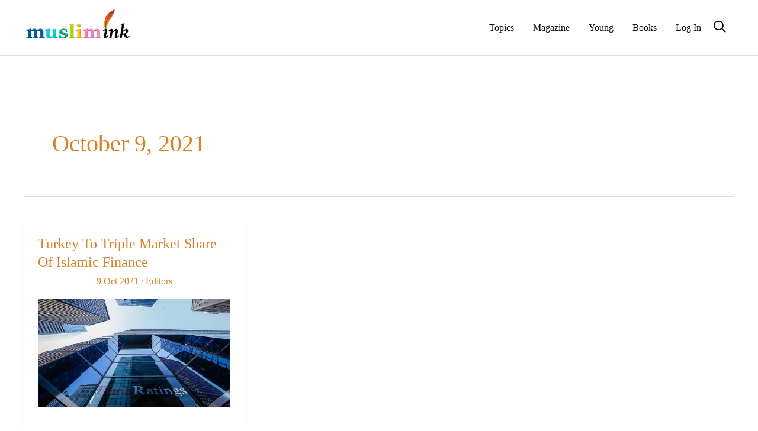

--- FILE ---
content_type: text/html; charset=UTF-8
request_url: https://www.muslimink.com/2021/10/09/
body_size: 8516
content:
<!DOCTYPE html>
<html lang="en-US" prefix="og: https://ogp.me/ns#">
<head>
<meta charset="UTF-8">
<meta name="viewport" content="width=device-width, initial-scale=1">
	<link rel="profile" href="https://gmpg.org/xfn/11"> 
		
	
<!-- Search Engine Optimization by Rank Math - https://rankmath.com/ -->
<link media="all" href="https://www.muslimink.com/wp-content/cache/autoptimize/css/autoptimize_7fa5ede2f17e6c4a7b58240288b00f75.css" rel="stylesheet"><title>9 Oct 2021 - Muslim Ink</title>
<meta name="robots" content="follow, noindex"/>
<meta property="og:locale" content="en_US" />
<meta property="og:type" content="article" />
<meta property="og:title" content="9 Oct 2021 - Muslim Ink" />
<meta property="og:url" content="https://www.muslimink.com/2021/10/09/" />
<meta property="og:site_name" content="Muslim Ink" />
<meta property="og:image" content="https://www.muslimink.com/wp-content/uploads/2020/06/mi-cover.jpg" />
<meta property="og:image:secure_url" content="https://www.muslimink.com/wp-content/uploads/2020/06/mi-cover.jpg" />
<meta property="og:image:width" content="720" />
<meta property="og:image:height" content="960" />
<meta property="og:image:type" content="image/jpeg" />
<meta name="twitter:card" content="summary_large_image" />
<script type="application/ld+json" class="rank-math-schema">{"@context":"https://schema.org","@graph":[{"@type":"NewsMediaOrganization","@id":"https://www.muslimink.com/#organization","name":"Muslim Ink","url":"https://www.muslimink.com","logo":{"@type":"ImageObject","@id":"https://www.muslimink.com/#logo","url":"https://www.muslimink.com/wp-content/uploads/2018/12/cropped-mink-logo-web-1.png","contentUrl":"https://www.muslimink.com/wp-content/uploads/2018/12/cropped-mink-logo-web-1.png","caption":"Muslim Ink","inLanguage":"en-US","width":"184","height":"61"}},{"@type":"WebSite","@id":"https://www.muslimink.com/#website","url":"https://www.muslimink.com","name":"Muslim Ink","publisher":{"@id":"https://www.muslimink.com/#organization"},"inLanguage":"en-US"},{"@type":"BreadcrumbList","@id":"https://www.muslimink.com/2021/10/09/#breadcrumb","itemListElement":[{"@type":"ListItem","position":"1","item":{"@id":"https://www.muslimink.com","name":"Home"}},{"@type":"ListItem","position":"2","item":{"@id":"https://www.muslimink.com/2021/","name":"Archives for"}},{"@type":"ListItem","position":"3","item":{"@id":"https://www.muslimink.com/2021/10/","name":"Archives for"}}]},{"@type":"CollectionPage","@id":"https://www.muslimink.com/2021/10/09/#webpage","url":"https://www.muslimink.com/2021/10/09/","name":"9 Oct 2021 - Muslim Ink","isPartOf":{"@id":"https://www.muslimink.com/#website"},"inLanguage":"en-US","breadcrumb":{"@id":"https://www.muslimink.com/2021/10/09/#breadcrumb"}}]}</script>
<!-- /Rank Math WordPress SEO plugin -->

<link rel='dns-prefetch' href='//www.muslimink.com' />
<link rel='dns-prefetch' href='//www.googletagmanager.com' />
<link rel="alternate" type="application/rss+xml" title="Muslim Ink &raquo; Feed" href="https://www.muslimink.com/feed/" />
<link rel="alternate" type="application/rss+xml" title="Muslim Ink &raquo; Comments Feed" href="https://www.muslimink.com/comments/feed/" />
<script>
window._wpemojiSettings = {"baseUrl":"https:\/\/s.w.org\/images\/core\/emoji\/16.0.1\/72x72\/","ext":".png","svgUrl":"https:\/\/s.w.org\/images\/core\/emoji\/16.0.1\/svg\/","svgExt":".svg","source":{"concatemoji":"https:\/\/www.muslimink.com\/wp-includes\/js\/wp-emoji-release.min.js?ver=6.8.3"}};
/*! This file is auto-generated */
!function(s,n){var o,i,e;function c(e){try{var t={supportTests:e,timestamp:(new Date).valueOf()};sessionStorage.setItem(o,JSON.stringify(t))}catch(e){}}function p(e,t,n){e.clearRect(0,0,e.canvas.width,e.canvas.height),e.fillText(t,0,0);var t=new Uint32Array(e.getImageData(0,0,e.canvas.width,e.canvas.height).data),a=(e.clearRect(0,0,e.canvas.width,e.canvas.height),e.fillText(n,0,0),new Uint32Array(e.getImageData(0,0,e.canvas.width,e.canvas.height).data));return t.every(function(e,t){return e===a[t]})}function u(e,t){e.clearRect(0,0,e.canvas.width,e.canvas.height),e.fillText(t,0,0);for(var n=e.getImageData(16,16,1,1),a=0;a<n.data.length;a++)if(0!==n.data[a])return!1;return!0}function f(e,t,n,a){switch(t){case"flag":return n(e,"\ud83c\udff3\ufe0f\u200d\u26a7\ufe0f","\ud83c\udff3\ufe0f\u200b\u26a7\ufe0f")?!1:!n(e,"\ud83c\udde8\ud83c\uddf6","\ud83c\udde8\u200b\ud83c\uddf6")&&!n(e,"\ud83c\udff4\udb40\udc67\udb40\udc62\udb40\udc65\udb40\udc6e\udb40\udc67\udb40\udc7f","\ud83c\udff4\u200b\udb40\udc67\u200b\udb40\udc62\u200b\udb40\udc65\u200b\udb40\udc6e\u200b\udb40\udc67\u200b\udb40\udc7f");case"emoji":return!a(e,"\ud83e\udedf")}return!1}function g(e,t,n,a){var r="undefined"!=typeof WorkerGlobalScope&&self instanceof WorkerGlobalScope?new OffscreenCanvas(300,150):s.createElement("canvas"),o=r.getContext("2d",{willReadFrequently:!0}),i=(o.textBaseline="top",o.font="600 32px Arial",{});return e.forEach(function(e){i[e]=t(o,e,n,a)}),i}function t(e){var t=s.createElement("script");t.src=e,t.defer=!0,s.head.appendChild(t)}"undefined"!=typeof Promise&&(o="wpEmojiSettingsSupports",i=["flag","emoji"],n.supports={everything:!0,everythingExceptFlag:!0},e=new Promise(function(e){s.addEventListener("DOMContentLoaded",e,{once:!0})}),new Promise(function(t){var n=function(){try{var e=JSON.parse(sessionStorage.getItem(o));if("object"==typeof e&&"number"==typeof e.timestamp&&(new Date).valueOf()<e.timestamp+604800&&"object"==typeof e.supportTests)return e.supportTests}catch(e){}return null}();if(!n){if("undefined"!=typeof Worker&&"undefined"!=typeof OffscreenCanvas&&"undefined"!=typeof URL&&URL.createObjectURL&&"undefined"!=typeof Blob)try{var e="postMessage("+g.toString()+"("+[JSON.stringify(i),f.toString(),p.toString(),u.toString()].join(",")+"));",a=new Blob([e],{type:"text/javascript"}),r=new Worker(URL.createObjectURL(a),{name:"wpTestEmojiSupports"});return void(r.onmessage=function(e){c(n=e.data),r.terminate(),t(n)})}catch(e){}c(n=g(i,f,p,u))}t(n)}).then(function(e){for(var t in e)n.supports[t]=e[t],n.supports.everything=n.supports.everything&&n.supports[t],"flag"!==t&&(n.supports.everythingExceptFlag=n.supports.everythingExceptFlag&&n.supports[t]);n.supports.everythingExceptFlag=n.supports.everythingExceptFlag&&!n.supports.flag,n.DOMReady=!1,n.readyCallback=function(){n.DOMReady=!0}}).then(function(){return e}).then(function(){var e;n.supports.everything||(n.readyCallback(),(e=n.source||{}).concatemoji?t(e.concatemoji):e.wpemoji&&e.twemoji&&(t(e.twemoji),t(e.wpemoji)))}))}((window,document),window._wpemojiSettings);
</script>








<!--[if IE]>
<script src="https://www.muslimink.com/wp-content/themes/astra/assets/js/minified/flexibility.min.js?ver=4.11.13" id="astra-flexibility-js"></script>
<script id="astra-flexibility-js-after">
flexibility(document.documentElement);
</script>
<![endif]-->
<script src="https://www.muslimink.com/wp-includes/js/jquery/jquery.min.js?ver=3.7.1" id="jquery-core-js"></script>

<script id="3d-flip-book-client-locale-loader-js-extra">
var FB3D_CLIENT_LOCALE = {"ajaxurl":"https:\/\/www.muslimink.com\/wp-admin\/admin-ajax.php","dictionary":{"Table of contents":"Table of contents","Close":"Close","Bookmarks":"Bookmarks","Thumbnails":"Thumbnails","Search":"Search","Share":"Share","Facebook":"Facebook","Twitter":"Twitter","Email":"Email","Play":"Play","Previous page":"Previous page","Next page":"Next page","Zoom in":"Zoom in","Zoom out":"Zoom out","Fit view":"Fit view","Auto play":"Auto play","Full screen":"Full screen","More":"More","Smart pan":"Smart pan","Single page":"Single page","Sounds":"Sounds","Stats":"Stats","Print":"Print","Download":"Download","Goto first page":"Goto first page","Goto last page":"Goto last page"},"images":"https:\/\/www.muslimink.com\/wp-content\/plugins\/interactive-3d-flipbook-powered-physics-engine\/assets\/images\/","jsData":{"urls":[],"posts":{"ids_mis":[],"ids":[]},"pages":[],"firstPages":[],"bookCtrlProps":[],"bookTemplates":[]},"key":"3d-flip-book","pdfJS":{"pdfJsLib":"https:\/\/www.muslimink.com\/wp-content\/plugins\/interactive-3d-flipbook-powered-physics-engine\/assets\/js\/pdf.min.js?ver=4.3.136","pdfJsWorker":"https:\/\/www.muslimink.com\/wp-content\/plugins\/interactive-3d-flipbook-powered-physics-engine\/assets\/js\/pdf.worker.js?ver=4.3.136","stablePdfJsLib":"https:\/\/www.muslimink.com\/wp-content\/plugins\/interactive-3d-flipbook-powered-physics-engine\/assets\/js\/stable\/pdf.min.js?ver=2.5.207","stablePdfJsWorker":"https:\/\/www.muslimink.com\/wp-content\/plugins\/interactive-3d-flipbook-powered-physics-engine\/assets\/js\/stable\/pdf.worker.js?ver=2.5.207","pdfJsCMapUrl":"https:\/\/www.muslimink.com\/wp-content\/plugins\/interactive-3d-flipbook-powered-physics-engine\/assets\/cmaps\/"},"cacheurl":"https:\/\/www.muslimink.com\/wp-content\/uploads\/3d-flip-book\/cache\/","pluginsurl":"https:\/\/www.muslimink.com\/wp-content\/plugins\/","pluginurl":"https:\/\/www.muslimink.com\/wp-content\/plugins\/interactive-3d-flipbook-powered-physics-engine\/","thumbnailSize":{"width":"150","height":"150"},"version":"1.16.17"};
</script>


<!-- Google tag (gtag.js) snippet added by Site Kit -->
<!-- Google Analytics snippet added by Site Kit -->
<script src="https://www.googletagmanager.com/gtag/js?id=G-36ET52F73C" id="google_gtagjs-js" async></script>
<script id="google_gtagjs-js-after">
window.dataLayer = window.dataLayer || [];function gtag(){dataLayer.push(arguments);}
gtag("set","linker",{"domains":["www.muslimink.com"]});
gtag("js", new Date());
gtag("set", "developer_id.dZTNiMT", true);
gtag("config", "G-36ET52F73C");
</script>
<link rel="https://api.w.org/" href="https://www.muslimink.com/wp-json/" /><link rel="EditURI" type="application/rsd+xml" title="RSD" href="https://www.muslimink.com/xmlrpc.php?rsd" />
<meta name="generator" content="WordPress 6.8.3" />
<meta name="generator" content="Site Kit by Google 1.164.0" /><script type="text/javascript">
						(function () {
							window.siqConfig = {
								engineKey: "f5b7931fd20f83348b6a3628cb1477cf"
							};
							window.siqConfig.baseUrl = "//pub.searchiq.co/";
							window.siqConfig.preview = true;
							var script = document.createElement("SCRIPT");
							script.src = window.siqConfig.baseUrl + "js/container/siq-container-2.js?cb=" + (Math.floor(Math.random()*999999)) + "&engineKey=" + siqConfig.engineKey;
							script.id = "siq-container";
							document.getElementsByTagName("HEAD")[0].appendChild(script);
						})();
					</script><meta name="generator" content="Elementor 3.32.5; features: additional_custom_breakpoints; settings: css_print_method-external, google_font-enabled, font_display-auto">
			
			<link rel="icon" href="https://www.muslimink.com/wp-content/uploads/2020/04/cropped-14088400_1372627389415884_2686317331220995896_n-32x32.png" sizes="32x32" />
<link rel="icon" href="https://www.muslimink.com/wp-content/uploads/2020/04/cropped-14088400_1372627389415884_2686317331220995896_n-192x192.png" sizes="192x192" />
<link rel="apple-touch-icon" href="https://www.muslimink.com/wp-content/uploads/2020/04/cropped-14088400_1372627389415884_2686317331220995896_n-180x180.png" />
<meta name="msapplication-TileImage" content="https://www.muslimink.com/wp-content/uploads/2020/04/cropped-14088400_1372627389415884_2686317331220995896_n-270x270.png" />
		
		</head>

<body itemtype='https://schema.org/Blog' itemscope='itemscope' class="archive date wp-custom-logo wp-embed-responsive wp-theme-astra ast-desktop ast-plain-container ast-no-sidebar astra-4.11.13 ast-header-custom-item-inside group-blog ast-mobile-inherit-site-logo ast-inherit-site-logo-transparent elementor-default elementor-kit-3854">

<a
	class="skip-link screen-reader-text"
	href="#content"
	title="Skip to content">
		Skip to content</a>

<div
class="hfeed site" id="page">
			<header
		class="site-header ast-primary-submenu-animation-fade header-main-layout-1 ast-primary-menu-enabled ast-logo-title-inline ast-menu-toggle-icon ast-mobile-header-inline" id="masthead" itemtype="https://schema.org/WPHeader" itemscope="itemscope" itemid="#masthead"		>
			
<div class="main-header-bar-wrap">
	<div class="main-header-bar">
				<div class="ast-container">

			<div class="ast-flex main-header-container">
				
		<div class="site-branding">
			<div
			class="ast-site-identity" itemtype="https://schema.org/Organization" itemscope="itemscope"			>
				<span class="site-logo-img"><a href="https://www.muslimink.com/" class="custom-logo-link" rel="home"><img width="184" height="61" src="https://www.muslimink.com/wp-content/uploads/2018/12/cropped-mink-logo-web-1.png" class="custom-logo" alt="Muslim Ink" decoding="async" /></a></span>			</div>
		</div>

		<!-- .site-branding -->
				<div class="ast-mobile-menu-buttons">

			
					<div class="ast-button-wrap">
			<button type="button" class="menu-toggle main-header-menu-toggle  ast-mobile-menu-buttons-minimal "  aria-controls='primary-menu' aria-expanded='false'>
				<span class="screen-reader-text">Main Menu</span>
				<span class="ast-icon icon-menu-bars"><span class="menu-toggle-icon"></span></span>							</button>
		</div>
			
			
		</div>
			<div class="ast-main-header-bar-alignment"><div class="main-header-bar-navigation"><nav class="site-navigation ast-flex-grow-1 navigation-accessibility" id="primary-site-navigation" aria-label="Site Navigation" itemtype="https://schema.org/SiteNavigationElement" itemscope="itemscope"><div class="main-navigation"><ul id="primary-menu" class="main-header-menu ast-menu-shadow ast-nav-menu ast-flex ast-justify-content-flex-end  submenu-with-border astra-menu-animation-fade "><li id="menu-item-5069" class="menu-item menu-item-type-post_type menu-item-object-page menu-item-5069"><a href="https://www.muslimink.com/topics/" class="menu-link">Topics</a></li>
<li id="menu-item-6510" class="menu-item menu-item-type-taxonomy menu-item-object-category menu-item-6510"><a href="https://www.muslimink.com/category/magazine/" class="menu-link">Magazine</a></li>
<li id="menu-item-8326" class="menu-item menu-item-type-custom menu-item-object-custom menu-item-8326"><a href="https://young.muslimink.com/" class="menu-link">Young</a></li>
<li id="menu-item-10795" class="menu-item menu-item-type-taxonomy menu-item-object-category menu-item-10795"><a href="https://www.muslimink.com/category/books/" class="menu-link">Books</a></li>
<li id="menu-item-7336" class="menu-item menu-item-type-post_type menu-item-object-page menu-item-7336"><a href="https://www.muslimink.com/login/" class="menu-link">Log In</a></li>
<li id="menu-item-siq-selectbox" class="menu-item " style=" top:21px; ">
			<div id="siq-menu-searchbox-wrap" class="siq-menu-searchbox-wrap " ><div id="siq-expsearch-cont" class="siq-expsearch-cont">
			  <form class="siq-expsearch"  action="https://www.muslimink.com">
			    <input type="search" placeholder="Search" name="s" class="siq-expsearch-input" aria-label="Field for entering a search query">
			    <span class="siq-expsearch-icon" style='color:#000000'></span>
			  </form>
			</div></div></li></ul></div></nav></div></div>			</div><!-- Main Header Container -->
		</div><!-- ast-row -->
			</div> <!-- Main Header Bar -->
</div> <!-- Main Header Bar Wrap -->
		</header><!-- #masthead -->
			<div id="content" class="site-content">
		<div class="ast-container">
		

	<div id="primary" class="content-area primary ast-grid-3 ast-blog-layout-4-grid">

		
				<section class="ast-archive-description">
			<h1 class="page-title ast-archive-title">October 9, 2021</h1>		</section>
	
					<main id="main" class="site-main">
				<div class="ast-row"><article
class="post-2271 post type-post status-publish format-standard has-post-thumbnail hentry category-news tag-economy tag-finance tag-islamic-finance ast-col-sm-12 ast-article-post" id="post-2271" itemtype="https://schema.org/CreativeWork" itemscope="itemscope">
		<div class="ast-post-format- blog-layout-1 ast-article-inner">
	<div class="post-content ast-col-md-12" >
		<h2 class="entry-title ast-blog-single-element" itemprop="headline"><a href="https://www.muslimink.com/news/turkey-to-triple-market-share-of-islamic-finance/" rel="bookmark">Turkey To Triple Market Share Of Islamic Finance</a></h2>		<header class="entry-header ast-blog-single-element ast-blog-meta-container">
			<div class="entry-meta"><span class="posted-on"><span class="published" itemprop="datePublished"> 9 Oct 2021 </span></span> / <span class="posted-by vcard author" itemtype="https://schema.org/Person" itemscope="itemscope" itemprop="author">			<a title="View all posts by Editors"
				href="https://www.muslimink.com/author/editors/" rel="author"
				class="url fn n" itemprop="url"				>
				<span
				class="author-name" itemprop="name"				>
				Editors			</span>
			</a>
		</span>

		</div>		</header><!-- .entry-header -->
		<div class="ast-blog-featured-section post-thumb ast-blog-single-element"><div class="post-thumb-img-content post-thumb"><a href="https://www.muslimink.com/news/turkey-to-triple-market-share-of-islamic-finance/" aria-label="Read: Turkey To Triple Market Share Of Islamic Finance" ><img fetchpriority="high" width="864" height="486" src="https://www.muslimink.com/wp-content/uploads/2017/03/turkey-shares.jpg" class="attachment-large size-large wp-post-image" alt="Turkey to triple market share of Islamic finance" itemprop="image" decoding="async" srcset="https://www.muslimink.com/wp-content/uploads/2017/03/turkey-shares.jpg 864w, https://www.muslimink.com/wp-content/uploads/2017/03/turkey-shares-300x169.jpg 300w, https://www.muslimink.com/wp-content/uploads/2017/03/turkey-shares-768x432.jpg 768w, https://www.muslimink.com/wp-content/uploads/2017/03/turkey-shares-400x225.jpg 400w" sizes="(max-width: 864px) 100vw, 864px" /></a></div></div>			<div class="ast-excerpt-container ast-blog-single-element">
				<p>TURKEY is committed to tripling the market share of Islamic finance, bringing it up to 15 percent by 2023, Deputy Prime Minister Mehmet Şimşek has said. Speaking at a conference at the Gaziantep-based Hasan Kalyoncu University, Şimşek said the Islamic finance market had been growing swiftly in Turkey and that the government aimed to further [&hellip;]</p>
			</div>
		<p class="ast-blog-single-element ast-read-more-container read-more"> <a class="" href="https://www.muslimink.com/news/turkey-to-triple-market-share-of-islamic-finance/"> <span class="screen-reader-text">Turkey To Triple Market Share Of Islamic Finance</span> Read More »</a></p>		<div class="entry-content clear"
		itemprop="text"		>
					</div><!-- .entry-content .clear -->
	</div><!-- .post-content -->
</div> <!-- .blog-layout-1 -->
	</article><!-- #post-## -->
</div>			</main><!-- #main -->
			
		
		
	</div><!-- #primary -->


	</div> <!-- ast-container -->
	</div><!-- #content -->

		<footer
		class="site-footer" id="colophon" itemtype="https://schema.org/WPFooter" itemscope="itemscope" itemid="#colophon"		>

			
			
<div class="ast-small-footer footer-sml-layout-1">
	<div class="ast-footer-overlay">
		<div class="ast-container">
			<div class="ast-small-footer-wrap" >
									<div class="ast-small-footer-section ast-small-footer-section-1" >
						<div class="ast-footer-widget-1-area"><aside id="block-11" class="widget widget_block">
<div class="wp-block-columns is-layout-flex wp-container-core-columns-is-layout-28f84493 wp-block-columns-is-layout-flex">
<div class="wp-block-column is-vertically-aligned-center is-layout-flow wp-block-column-is-layout-flow">
<p class="has-text-align-center"><strong>FOLLOW US</strong></p>



<ul class="wp-block-social-links aligncenter has-icon-background-color items-justified-center items-justified-left is-style-pill-shape is-layout-flex wp-block-social-links-is-layout-flex"><li style="background-color: var(--ast-global-color-0); " class="wp-social-link wp-social-link-facebook has-ast-global-color-0-background-color wp-block-social-link"><a href="https://www.facebook.com/musliminkofficial/" class="wp-block-social-link-anchor"><svg width="24" height="24" viewBox="0 0 24 24" version="1.1" xmlns="http://www.w3.org/2000/svg" aria-hidden="true" focusable="false"><path d="M12 2C6.5 2 2 6.5 2 12c0 5 3.7 9.1 8.4 9.9v-7H7.9V12h2.5V9.8c0-2.5 1.5-3.9 3.8-3.9 1.1 0 2.2.2 2.2.2v2.5h-1.3c-1.2 0-1.6.8-1.6 1.6V12h2.8l-.4 2.9h-2.3v7C18.3 21.1 22 17 22 12c0-5.5-4.5-10-10-10z"></path></svg><span class="wp-block-social-link-label screen-reader-text">Facebook</span></a></li>

<li style="background-color: var(--ast-global-color-0); " class="wp-social-link wp-social-link-instagram has-ast-global-color-0-background-color wp-block-social-link"><a href="https://www.instagram.com/muslimink/" class="wp-block-social-link-anchor"><svg width="24" height="24" viewBox="0 0 24 24" version="1.1" xmlns="http://www.w3.org/2000/svg" aria-hidden="true" focusable="false"><path d="M12,4.622c2.403,0,2.688,0.009,3.637,0.052c0.877,0.04,1.354,0.187,1.671,0.31c0.42,0.163,0.72,0.358,1.035,0.673 c0.315,0.315,0.51,0.615,0.673,1.035c0.123,0.317,0.27,0.794,0.31,1.671c0.043,0.949,0.052,1.234,0.052,3.637 s-0.009,2.688-0.052,3.637c-0.04,0.877-0.187,1.354-0.31,1.671c-0.163,0.42-0.358,0.72-0.673,1.035 c-0.315,0.315-0.615,0.51-1.035,0.673c-0.317,0.123-0.794,0.27-1.671,0.31c-0.949,0.043-1.233,0.052-3.637,0.052 s-2.688-0.009-3.637-0.052c-0.877-0.04-1.354-0.187-1.671-0.31c-0.42-0.163-0.72-0.358-1.035-0.673 c-0.315-0.315-0.51-0.615-0.673-1.035c-0.123-0.317-0.27-0.794-0.31-1.671C4.631,14.688,4.622,14.403,4.622,12 s0.009-2.688,0.052-3.637c0.04-0.877,0.187-1.354,0.31-1.671c0.163-0.42,0.358-0.72,0.673-1.035 c0.315-0.315,0.615-0.51,1.035-0.673c0.317-0.123,0.794-0.27,1.671-0.31C9.312,4.631,9.597,4.622,12,4.622 M12,3 C9.556,3,9.249,3.01,8.289,3.054C7.331,3.098,6.677,3.25,6.105,3.472C5.513,3.702,5.011,4.01,4.511,4.511 c-0.5,0.5-0.808,1.002-1.038,1.594C3.25,6.677,3.098,7.331,3.054,8.289C3.01,9.249,3,9.556,3,12c0,2.444,0.01,2.751,0.054,3.711 c0.044,0.958,0.196,1.612,0.418,2.185c0.23,0.592,0.538,1.094,1.038,1.594c0.5,0.5,1.002,0.808,1.594,1.038 c0.572,0.222,1.227,0.375,2.185,0.418C9.249,20.99,9.556,21,12,21s2.751-0.01,3.711-0.054c0.958-0.044,1.612-0.196,2.185-0.418 c0.592-0.23,1.094-0.538,1.594-1.038c0.5-0.5,0.808-1.002,1.038-1.594c0.222-0.572,0.375-1.227,0.418-2.185 C20.99,14.751,21,14.444,21,12s-0.01-2.751-0.054-3.711c-0.044-0.958-0.196-1.612-0.418-2.185c-0.23-0.592-0.538-1.094-1.038-1.594 c-0.5-0.5-1.002-0.808-1.594-1.038c-0.572-0.222-1.227-0.375-2.185-0.418C14.751,3.01,14.444,3,12,3L12,3z M12,7.378 c-2.552,0-4.622,2.069-4.622,4.622S9.448,16.622,12,16.622s4.622-2.069,4.622-4.622S14.552,7.378,12,7.378z M12,15 c-1.657,0-3-1.343-3-3s1.343-3,3-3s3,1.343,3,3S13.657,15,12,15z M16.804,6.116c-0.596,0-1.08,0.484-1.08,1.08 s0.484,1.08,1.08,1.08c0.596,0,1.08-0.484,1.08-1.08S17.401,6.116,16.804,6.116z"></path></svg><span class="wp-block-social-link-label screen-reader-text">Instagram</span></a></li>

<li style="background-color: var(--ast-global-color-0); " class="wp-social-link wp-social-link-twitter has-ast-global-color-0-background-color wp-block-social-link"><a href="https://twitter.com/musliminkmag" class="wp-block-social-link-anchor"><svg width="24" height="24" viewBox="0 0 24 24" version="1.1" xmlns="http://www.w3.org/2000/svg" aria-hidden="true" focusable="false"><path d="M22.23,5.924c-0.736,0.326-1.527,0.547-2.357,0.646c0.847-0.508,1.498-1.312,1.804-2.27 c-0.793,0.47-1.671,0.812-2.606,0.996C18.324,4.498,17.257,4,16.077,4c-2.266,0-4.103,1.837-4.103,4.103 c0,0.322,0.036,0.635,0.106,0.935C8.67,8.867,5.647,7.234,3.623,4.751C3.27,5.357,3.067,6.062,3.067,6.814 c0,1.424,0.724,2.679,1.825,3.415c-0.673-0.021-1.305-0.206-1.859-0.513c0,0.017,0,0.034,0,0.052c0,1.988,1.414,3.647,3.292,4.023 c-0.344,0.094-0.707,0.144-1.081,0.144c-0.264,0-0.521-0.026-0.772-0.074c0.522,1.63,2.038,2.816,3.833,2.85 c-1.404,1.1-3.174,1.756-5.096,1.756c-0.331,0-0.658-0.019-0.979-0.057c1.816,1.164,3.973,1.843,6.29,1.843 c7.547,0,11.675-6.252,11.675-11.675c0-0.178-0.004-0.355-0.012-0.531C20.985,7.47,21.68,6.747,22.23,5.924z"></path></svg><span class="wp-block-social-link-label screen-reader-text">Twitter</span></a></li></ul>
</div>
</div>
</aside><aside id="block-12" class="widget widget_block widget_text">
<p class="has-text-align-center">Copyright © 2021 Muslim Ink</p>
</aside></div>					</div>
				
									<div class="ast-small-footer-section ast-small-footer-section-2" >
						<div class="footer-primary-navigation"><ul id="menu-topmenu" class="nav-menu"><li id="menu-item-5001" class="menu-item menu-item-type-post_type menu-item-object-page menu-item-5001"><a href="https://www.muslimink.com/faq/" class="menu-link">FAQ</a></li>
<li id="menu-item-3848" class="menu-item menu-item-type-post_type menu-item-object-page menu-item-3848"><a href="https://www.muslimink.com/terms-of-service/" class="menu-link">Terms of Service</a></li>
<li id="menu-item-3849" class="menu-item menu-item-type-post_type menu-item-object-page menu-item-privacy-policy menu-item-3849"><a rel="privacy-policy" href="https://www.muslimink.com/privacy-policy/" class="menu-link">Privacy Policy</a></li>
<li id="menu-item-5184" class="menu-item menu-item-type-post_type menu-item-object-page menu-item-5184"><a href="https://www.muslimink.com/about/" class="menu-link">About</a></li>
</ul></div>					</div>
				
			</div><!-- .ast-row .ast-small-footer-wrap -->
		</div><!-- .ast-container -->
	</div><!-- .ast-footer-overlay -->
</div><!-- .ast-small-footer-->

			
		</footer><!-- #colophon -->
			</div><!-- #page -->
<script type="speculationrules">
{"prefetch":[{"source":"document","where":{"and":[{"href_matches":"\/*"},{"not":{"href_matches":["\/wp-*.php","\/wp-admin\/*","\/wp-content\/uploads\/*","\/wp-content\/*","\/wp-content\/plugins\/*","\/wp-content\/themes\/astra\/*","\/*\\?(.+)"]}},{"not":{"selector_matches":"a[rel~=\"nofollow\"]"}},{"not":{"selector_matches":".no-prefetch, .no-prefetch a"}}]},"eagerness":"conservative"}]}
</script>
			<script>
				const lazyloadRunObserver = () => {
					const lazyloadBackgrounds = document.querySelectorAll( `.e-con.e-parent:not(.e-lazyloaded)` );
					const lazyloadBackgroundObserver = new IntersectionObserver( ( entries ) => {
						entries.forEach( ( entry ) => {
							if ( entry.isIntersecting ) {
								let lazyloadBackground = entry.target;
								if( lazyloadBackground ) {
									lazyloadBackground.classList.add( 'e-lazyloaded' );
								}
								lazyloadBackgroundObserver.unobserve( entry.target );
							}
						});
					}, { rootMargin: '200px 0px 200px 0px' } );
					lazyloadBackgrounds.forEach( ( lazyloadBackground ) => {
						lazyloadBackgroundObserver.observe( lazyloadBackground );
					} );
				};
				const events = [
					'DOMContentLoaded',
					'elementor/lazyload/observe',
				];
				events.forEach( ( event ) => {
					document.addEventListener( event, lazyloadRunObserver );
				} );
			</script>
			<style id='core-block-supports-inline-css'>
.wp-container-core-columns-is-layout-28f84493{flex-wrap:nowrap;}
</style>
<script id="astra-theme-js-js-extra">
var astra = {"break_point":"921","isRtl":"","is_scroll_to_id":"","is_scroll_to_top":"","is_header_footer_builder_active":"","responsive_cart_click":"flyout","is_dark_palette":""};
</script>

			<script>
			/(trident|msie)/i.test(navigator.userAgent)&&document.getElementById&&window.addEventListener&&window.addEventListener("hashchange",function(){var t,e=location.hash.substring(1);/^[A-z0-9_-]+$/.test(e)&&(t=document.getElementById(e))&&(/^(?:a|select|input|button|textarea)$/i.test(t.tagName)||(t.tabIndex=-1),t.focus())},!1);
			</script>
					<script type="text/javascript">
			if(typeof jQuery != "undefined") {
					jQuery('.siq-expsearch-icon').each(function(){
					var searchBox = (jQuery(this).parents('.siq-icon-searchbox-wrap').length > 0) ? jQuery(this).parents('.siq-icon-searchbox-wrap') : jQuery('.siq-menu-searchbox-wrap') ;
					var inputBox = searchBox.find('.siq-expsearch-input');
					
					jQuery(this).on('click', function () {
						if (!searchBox.hasClass('siq-search-open')) {
							searchBox.addClass('siq-search-open');
							inputBox.focus();
						} else {
							searchBox.removeClass('siq-search-open');
							inputBox.focusout();
						}
					});
					jQuery('body').click(function (evt) {
						if (evt.target.id == "siq-menu-searchbox-wrap")
							return;
						if (jQuery(evt.target).closest('#siq-menu-searchbox-wrap').length || jQuery(evt.target).closest('.siq-icon-searchbox-wrap').length)
							return;

						if (searchBox.hasClass('siq-search-open')) {
							searchBox.removeClass('siq-search-open');
						}
					});
				});
			}
		</script>
			<script defer src="https://www.muslimink.com/wp-content/cache/autoptimize/js/autoptimize_6cae43fa54d81fb39ad2699406b070bc.js"></script></body>
</html>
